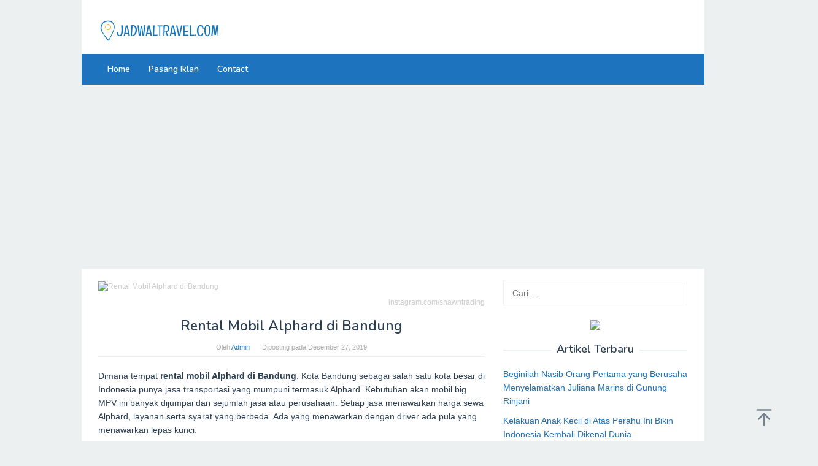

--- FILE ---
content_type: text/html; charset=UTF-8
request_url: https://jadwaltravel.com/rental-mobil-alphard-di-bandung/
body_size: 15313
content:
<!DOCTYPE html>
<html lang="id">
<head itemscope="itemscope" itemtype="https://schema.org/WebSite">
<meta charset="UTF-8">
<meta name="viewport" content="width=device-width, initial-scale=1">
<link rel="profile" href="http://gmpg.org/xfn/11">

<title>Rental Mobil Alphard di Bandung &#8211; JadwalTravel.com</title>
<meta name='robots' content='max-image-preview:large' />
	<style>img:is([sizes="auto" i], [sizes^="auto," i]) { contain-intrinsic-size: 3000px 1500px }</style>
	<link rel='dns-prefetch' href='//fonts.googleapis.com' />
<link rel="alternate" type="application/rss+xml" title="JadwalTravel.com &raquo; Feed" href="https://jadwaltravel.com/feed/" />
<link rel="alternate" type="application/rss+xml" title="JadwalTravel.com &raquo; Umpan Komentar" href="https://jadwaltravel.com/comments/feed/" />
<link rel="alternate" type="application/rss+xml" title="JadwalTravel.com &raquo; Rental Mobil Alphard di Bandung Umpan Komentar" href="https://jadwaltravel.com/rental-mobil-alphard-di-bandung/feed/" />
<script type="text/javascript">
/* <![CDATA[ */
window._wpemojiSettings = {"baseUrl":"https:\/\/s.w.org\/images\/core\/emoji\/15.0.3\/72x72\/","ext":".png","svgUrl":"https:\/\/s.w.org\/images\/core\/emoji\/15.0.3\/svg\/","svgExt":".svg","source":{"concatemoji":"https:\/\/jadwaltravel.com\/wp-includes\/js\/wp-emoji-release.min.js?ver=6.7.4"}};
/*! This file is auto-generated */
!function(i,n){var o,s,e;function c(e){try{var t={supportTests:e,timestamp:(new Date).valueOf()};sessionStorage.setItem(o,JSON.stringify(t))}catch(e){}}function p(e,t,n){e.clearRect(0,0,e.canvas.width,e.canvas.height),e.fillText(t,0,0);var t=new Uint32Array(e.getImageData(0,0,e.canvas.width,e.canvas.height).data),r=(e.clearRect(0,0,e.canvas.width,e.canvas.height),e.fillText(n,0,0),new Uint32Array(e.getImageData(0,0,e.canvas.width,e.canvas.height).data));return t.every(function(e,t){return e===r[t]})}function u(e,t,n){switch(t){case"flag":return n(e,"\ud83c\udff3\ufe0f\u200d\u26a7\ufe0f","\ud83c\udff3\ufe0f\u200b\u26a7\ufe0f")?!1:!n(e,"\ud83c\uddfa\ud83c\uddf3","\ud83c\uddfa\u200b\ud83c\uddf3")&&!n(e,"\ud83c\udff4\udb40\udc67\udb40\udc62\udb40\udc65\udb40\udc6e\udb40\udc67\udb40\udc7f","\ud83c\udff4\u200b\udb40\udc67\u200b\udb40\udc62\u200b\udb40\udc65\u200b\udb40\udc6e\u200b\udb40\udc67\u200b\udb40\udc7f");case"emoji":return!n(e,"\ud83d\udc26\u200d\u2b1b","\ud83d\udc26\u200b\u2b1b")}return!1}function f(e,t,n){var r="undefined"!=typeof WorkerGlobalScope&&self instanceof WorkerGlobalScope?new OffscreenCanvas(300,150):i.createElement("canvas"),a=r.getContext("2d",{willReadFrequently:!0}),o=(a.textBaseline="top",a.font="600 32px Arial",{});return e.forEach(function(e){o[e]=t(a,e,n)}),o}function t(e){var t=i.createElement("script");t.src=e,t.defer=!0,i.head.appendChild(t)}"undefined"!=typeof Promise&&(o="wpEmojiSettingsSupports",s=["flag","emoji"],n.supports={everything:!0,everythingExceptFlag:!0},e=new Promise(function(e){i.addEventListener("DOMContentLoaded",e,{once:!0})}),new Promise(function(t){var n=function(){try{var e=JSON.parse(sessionStorage.getItem(o));if("object"==typeof e&&"number"==typeof e.timestamp&&(new Date).valueOf()<e.timestamp+604800&&"object"==typeof e.supportTests)return e.supportTests}catch(e){}return null}();if(!n){if("undefined"!=typeof Worker&&"undefined"!=typeof OffscreenCanvas&&"undefined"!=typeof URL&&URL.createObjectURL&&"undefined"!=typeof Blob)try{var e="postMessage("+f.toString()+"("+[JSON.stringify(s),u.toString(),p.toString()].join(",")+"));",r=new Blob([e],{type:"text/javascript"}),a=new Worker(URL.createObjectURL(r),{name:"wpTestEmojiSupports"});return void(a.onmessage=function(e){c(n=e.data),a.terminate(),t(n)})}catch(e){}c(n=f(s,u,p))}t(n)}).then(function(e){for(var t in e)n.supports[t]=e[t],n.supports.everything=n.supports.everything&&n.supports[t],"flag"!==t&&(n.supports.everythingExceptFlag=n.supports.everythingExceptFlag&&n.supports[t]);n.supports.everythingExceptFlag=n.supports.everythingExceptFlag&&!n.supports.flag,n.DOMReady=!1,n.readyCallback=function(){n.DOMReady=!0}}).then(function(){return e}).then(function(){var e;n.supports.everything||(n.readyCallback(),(e=n.source||{}).concatemoji?t(e.concatemoji):e.wpemoji&&e.twemoji&&(t(e.twemoji),t(e.wpemoji)))}))}((window,document),window._wpemojiSettings);
/* ]]> */
</script>
<style id='wp-emoji-styles-inline-css' type='text/css'>

	img.wp-smiley, img.emoji {
		display: inline !important;
		border: none !important;
		box-shadow: none !important;
		height: 1em !important;
		width: 1em !important;
		margin: 0 0.07em !important;
		vertical-align: -0.1em !important;
		background: none !important;
		padding: 0 !important;
	}
</style>
<link rel='stylesheet' id='wp-block-library-css' href='https://jadwaltravel.com/wp-includes/css/dist/block-library/style.min.css?ver=6.7.4' type='text/css' media='all' />
<style id='classic-theme-styles-inline-css' type='text/css'>
/*! This file is auto-generated */
.wp-block-button__link{color:#fff;background-color:#32373c;border-radius:9999px;box-shadow:none;text-decoration:none;padding:calc(.667em + 2px) calc(1.333em + 2px);font-size:1.125em}.wp-block-file__button{background:#32373c;color:#fff;text-decoration:none}
</style>
<style id='global-styles-inline-css' type='text/css'>
:root{--wp--preset--aspect-ratio--square: 1;--wp--preset--aspect-ratio--4-3: 4/3;--wp--preset--aspect-ratio--3-4: 3/4;--wp--preset--aspect-ratio--3-2: 3/2;--wp--preset--aspect-ratio--2-3: 2/3;--wp--preset--aspect-ratio--16-9: 16/9;--wp--preset--aspect-ratio--9-16: 9/16;--wp--preset--color--black: #000000;--wp--preset--color--cyan-bluish-gray: #abb8c3;--wp--preset--color--white: #ffffff;--wp--preset--color--pale-pink: #f78da7;--wp--preset--color--vivid-red: #cf2e2e;--wp--preset--color--luminous-vivid-orange: #ff6900;--wp--preset--color--luminous-vivid-amber: #fcb900;--wp--preset--color--light-green-cyan: #7bdcb5;--wp--preset--color--vivid-green-cyan: #00d084;--wp--preset--color--pale-cyan-blue: #8ed1fc;--wp--preset--color--vivid-cyan-blue: #0693e3;--wp--preset--color--vivid-purple: #9b51e0;--wp--preset--gradient--vivid-cyan-blue-to-vivid-purple: linear-gradient(135deg,rgba(6,147,227,1) 0%,rgb(155,81,224) 100%);--wp--preset--gradient--light-green-cyan-to-vivid-green-cyan: linear-gradient(135deg,rgb(122,220,180) 0%,rgb(0,208,130) 100%);--wp--preset--gradient--luminous-vivid-amber-to-luminous-vivid-orange: linear-gradient(135deg,rgba(252,185,0,1) 0%,rgba(255,105,0,1) 100%);--wp--preset--gradient--luminous-vivid-orange-to-vivid-red: linear-gradient(135deg,rgba(255,105,0,1) 0%,rgb(207,46,46) 100%);--wp--preset--gradient--very-light-gray-to-cyan-bluish-gray: linear-gradient(135deg,rgb(238,238,238) 0%,rgb(169,184,195) 100%);--wp--preset--gradient--cool-to-warm-spectrum: linear-gradient(135deg,rgb(74,234,220) 0%,rgb(151,120,209) 20%,rgb(207,42,186) 40%,rgb(238,44,130) 60%,rgb(251,105,98) 80%,rgb(254,248,76) 100%);--wp--preset--gradient--blush-light-purple: linear-gradient(135deg,rgb(255,206,236) 0%,rgb(152,150,240) 100%);--wp--preset--gradient--blush-bordeaux: linear-gradient(135deg,rgb(254,205,165) 0%,rgb(254,45,45) 50%,rgb(107,0,62) 100%);--wp--preset--gradient--luminous-dusk: linear-gradient(135deg,rgb(255,203,112) 0%,rgb(199,81,192) 50%,rgb(65,88,208) 100%);--wp--preset--gradient--pale-ocean: linear-gradient(135deg,rgb(255,245,203) 0%,rgb(182,227,212) 50%,rgb(51,167,181) 100%);--wp--preset--gradient--electric-grass: linear-gradient(135deg,rgb(202,248,128) 0%,rgb(113,206,126) 100%);--wp--preset--gradient--midnight: linear-gradient(135deg,rgb(2,3,129) 0%,rgb(40,116,252) 100%);--wp--preset--font-size--small: 13px;--wp--preset--font-size--medium: 20px;--wp--preset--font-size--large: 36px;--wp--preset--font-size--x-large: 42px;--wp--preset--spacing--20: 0.44rem;--wp--preset--spacing--30: 0.67rem;--wp--preset--spacing--40: 1rem;--wp--preset--spacing--50: 1.5rem;--wp--preset--spacing--60: 2.25rem;--wp--preset--spacing--70: 3.38rem;--wp--preset--spacing--80: 5.06rem;--wp--preset--shadow--natural: 6px 6px 9px rgba(0, 0, 0, 0.2);--wp--preset--shadow--deep: 12px 12px 50px rgba(0, 0, 0, 0.4);--wp--preset--shadow--sharp: 6px 6px 0px rgba(0, 0, 0, 0.2);--wp--preset--shadow--outlined: 6px 6px 0px -3px rgba(255, 255, 255, 1), 6px 6px rgba(0, 0, 0, 1);--wp--preset--shadow--crisp: 6px 6px 0px rgba(0, 0, 0, 1);}:where(.is-layout-flex){gap: 0.5em;}:where(.is-layout-grid){gap: 0.5em;}body .is-layout-flex{display: flex;}.is-layout-flex{flex-wrap: wrap;align-items: center;}.is-layout-flex > :is(*, div){margin: 0;}body .is-layout-grid{display: grid;}.is-layout-grid > :is(*, div){margin: 0;}:where(.wp-block-columns.is-layout-flex){gap: 2em;}:where(.wp-block-columns.is-layout-grid){gap: 2em;}:where(.wp-block-post-template.is-layout-flex){gap: 1.25em;}:where(.wp-block-post-template.is-layout-grid){gap: 1.25em;}.has-black-color{color: var(--wp--preset--color--black) !important;}.has-cyan-bluish-gray-color{color: var(--wp--preset--color--cyan-bluish-gray) !important;}.has-white-color{color: var(--wp--preset--color--white) !important;}.has-pale-pink-color{color: var(--wp--preset--color--pale-pink) !important;}.has-vivid-red-color{color: var(--wp--preset--color--vivid-red) !important;}.has-luminous-vivid-orange-color{color: var(--wp--preset--color--luminous-vivid-orange) !important;}.has-luminous-vivid-amber-color{color: var(--wp--preset--color--luminous-vivid-amber) !important;}.has-light-green-cyan-color{color: var(--wp--preset--color--light-green-cyan) !important;}.has-vivid-green-cyan-color{color: var(--wp--preset--color--vivid-green-cyan) !important;}.has-pale-cyan-blue-color{color: var(--wp--preset--color--pale-cyan-blue) !important;}.has-vivid-cyan-blue-color{color: var(--wp--preset--color--vivid-cyan-blue) !important;}.has-vivid-purple-color{color: var(--wp--preset--color--vivid-purple) !important;}.has-black-background-color{background-color: var(--wp--preset--color--black) !important;}.has-cyan-bluish-gray-background-color{background-color: var(--wp--preset--color--cyan-bluish-gray) !important;}.has-white-background-color{background-color: var(--wp--preset--color--white) !important;}.has-pale-pink-background-color{background-color: var(--wp--preset--color--pale-pink) !important;}.has-vivid-red-background-color{background-color: var(--wp--preset--color--vivid-red) !important;}.has-luminous-vivid-orange-background-color{background-color: var(--wp--preset--color--luminous-vivid-orange) !important;}.has-luminous-vivid-amber-background-color{background-color: var(--wp--preset--color--luminous-vivid-amber) !important;}.has-light-green-cyan-background-color{background-color: var(--wp--preset--color--light-green-cyan) !important;}.has-vivid-green-cyan-background-color{background-color: var(--wp--preset--color--vivid-green-cyan) !important;}.has-pale-cyan-blue-background-color{background-color: var(--wp--preset--color--pale-cyan-blue) !important;}.has-vivid-cyan-blue-background-color{background-color: var(--wp--preset--color--vivid-cyan-blue) !important;}.has-vivid-purple-background-color{background-color: var(--wp--preset--color--vivid-purple) !important;}.has-black-border-color{border-color: var(--wp--preset--color--black) !important;}.has-cyan-bluish-gray-border-color{border-color: var(--wp--preset--color--cyan-bluish-gray) !important;}.has-white-border-color{border-color: var(--wp--preset--color--white) !important;}.has-pale-pink-border-color{border-color: var(--wp--preset--color--pale-pink) !important;}.has-vivid-red-border-color{border-color: var(--wp--preset--color--vivid-red) !important;}.has-luminous-vivid-orange-border-color{border-color: var(--wp--preset--color--luminous-vivid-orange) !important;}.has-luminous-vivid-amber-border-color{border-color: var(--wp--preset--color--luminous-vivid-amber) !important;}.has-light-green-cyan-border-color{border-color: var(--wp--preset--color--light-green-cyan) !important;}.has-vivid-green-cyan-border-color{border-color: var(--wp--preset--color--vivid-green-cyan) !important;}.has-pale-cyan-blue-border-color{border-color: var(--wp--preset--color--pale-cyan-blue) !important;}.has-vivid-cyan-blue-border-color{border-color: var(--wp--preset--color--vivid-cyan-blue) !important;}.has-vivid-purple-border-color{border-color: var(--wp--preset--color--vivid-purple) !important;}.has-vivid-cyan-blue-to-vivid-purple-gradient-background{background: var(--wp--preset--gradient--vivid-cyan-blue-to-vivid-purple) !important;}.has-light-green-cyan-to-vivid-green-cyan-gradient-background{background: var(--wp--preset--gradient--light-green-cyan-to-vivid-green-cyan) !important;}.has-luminous-vivid-amber-to-luminous-vivid-orange-gradient-background{background: var(--wp--preset--gradient--luminous-vivid-amber-to-luminous-vivid-orange) !important;}.has-luminous-vivid-orange-to-vivid-red-gradient-background{background: var(--wp--preset--gradient--luminous-vivid-orange-to-vivid-red) !important;}.has-very-light-gray-to-cyan-bluish-gray-gradient-background{background: var(--wp--preset--gradient--very-light-gray-to-cyan-bluish-gray) !important;}.has-cool-to-warm-spectrum-gradient-background{background: var(--wp--preset--gradient--cool-to-warm-spectrum) !important;}.has-blush-light-purple-gradient-background{background: var(--wp--preset--gradient--blush-light-purple) !important;}.has-blush-bordeaux-gradient-background{background: var(--wp--preset--gradient--blush-bordeaux) !important;}.has-luminous-dusk-gradient-background{background: var(--wp--preset--gradient--luminous-dusk) !important;}.has-pale-ocean-gradient-background{background: var(--wp--preset--gradient--pale-ocean) !important;}.has-electric-grass-gradient-background{background: var(--wp--preset--gradient--electric-grass) !important;}.has-midnight-gradient-background{background: var(--wp--preset--gradient--midnight) !important;}.has-small-font-size{font-size: var(--wp--preset--font-size--small) !important;}.has-medium-font-size{font-size: var(--wp--preset--font-size--medium) !important;}.has-large-font-size{font-size: var(--wp--preset--font-size--large) !important;}.has-x-large-font-size{font-size: var(--wp--preset--font-size--x-large) !important;}
:where(.wp-block-post-template.is-layout-flex){gap: 1.25em;}:where(.wp-block-post-template.is-layout-grid){gap: 1.25em;}
:where(.wp-block-columns.is-layout-flex){gap: 2em;}:where(.wp-block-columns.is-layout-grid){gap: 2em;}
:root :where(.wp-block-pullquote){font-size: 1.5em;line-height: 1.6;}
</style>
<link rel='stylesheet' id='dashicons-css' href='https://jadwaltravel.com/wp-includes/css/dashicons.min.css?ver=6.7.4' type='text/css' media='all' />
<link rel='stylesheet' id='admin-bar-css' href='https://jadwaltravel.com/wp-includes/css/admin-bar.min.css?ver=6.7.4' type='text/css' media='all' />
<style id='admin-bar-inline-css' type='text/css'>

    /* Hide CanvasJS credits for P404 charts specifically */
    #p404RedirectChart .canvasjs-chart-credit {
        display: none !important;
    }
    
    #p404RedirectChart canvas {
        border-radius: 6px;
    }

    .p404-redirect-adminbar-weekly-title {
        font-weight: bold;
        font-size: 14px;
        color: #fff;
        margin-bottom: 6px;
    }

    #wpadminbar #wp-admin-bar-p404_free_top_button .ab-icon:before {
        content: "\f103";
        color: #dc3545;
        top: 3px;
    }
    
    #wp-admin-bar-p404_free_top_button .ab-item {
        min-width: 80px !important;
        padding: 0px !important;
    }
    
    /* Ensure proper positioning and z-index for P404 dropdown */
    .p404-redirect-adminbar-dropdown-wrap { 
        min-width: 0; 
        padding: 0;
        position: static !important;
    }
    
    #wpadminbar #wp-admin-bar-p404_free_top_button_dropdown {
        position: static !important;
    }
    
    #wpadminbar #wp-admin-bar-p404_free_top_button_dropdown .ab-item {
        padding: 0 !important;
        margin: 0 !important;
    }
    
    .p404-redirect-dropdown-container {
        min-width: 340px;
        padding: 18px 18px 12px 18px;
        background: #23282d !important;
        color: #fff;
        border-radius: 12px;
        box-shadow: 0 8px 32px rgba(0,0,0,0.25);
        margin-top: 10px;
        position: relative !important;
        z-index: 999999 !important;
        display: block !important;
        border: 1px solid #444;
    }
    
    /* Ensure P404 dropdown appears on hover */
    #wpadminbar #wp-admin-bar-p404_free_top_button .p404-redirect-dropdown-container { 
        display: none !important;
    }
    
    #wpadminbar #wp-admin-bar-p404_free_top_button:hover .p404-redirect-dropdown-container { 
        display: block !important;
    }
    
    #wpadminbar #wp-admin-bar-p404_free_top_button:hover #wp-admin-bar-p404_free_top_button_dropdown .p404-redirect-dropdown-container {
        display: block !important;
    }
    
    .p404-redirect-card {
        background: #2c3338;
        border-radius: 8px;
        padding: 18px 18px 12px 18px;
        box-shadow: 0 2px 8px rgba(0,0,0,0.07);
        display: flex;
        flex-direction: column;
        align-items: flex-start;
        border: 1px solid #444;
    }
    
    .p404-redirect-btn {
        display: inline-block;
        background: #dc3545;
        color: #fff !important;
        font-weight: bold;
        padding: 5px 22px;
        border-radius: 8px;
        text-decoration: none;
        font-size: 17px;
        transition: background 0.2s, box-shadow 0.2s;
        margin-top: 8px;
        box-shadow: 0 2px 8px rgba(220,53,69,0.15);
        text-align: center;
        line-height: 1.6;
    }
    
    .p404-redirect-btn:hover {
        background: #c82333;
        color: #fff !important;
        box-shadow: 0 4px 16px rgba(220,53,69,0.25);
    }
    
    /* Prevent conflicts with other admin bar dropdowns */
    #wpadminbar .ab-top-menu > li:hover > .ab-item,
    #wpadminbar .ab-top-menu > li.hover > .ab-item {
        z-index: auto;
    }
    
    #wpadminbar #wp-admin-bar-p404_free_top_button:hover > .ab-item {
        z-index: 999998 !important;
    }
    
</style>
<link rel='stylesheet' id='superfast-fonts-css' href='https://fonts.googleapis.com/css?family=Nunito%3Aregular%2C700%2C600%2C300%26subset%3Dlatin%2C&#038;ver=2.1.1' type='text/css' media='all' />
<link rel='stylesheet' id='superfast-style-css' href='https://jadwaltravel.com/wp-content/themes/superfast/style.css?ver=6.7.4' type='text/css' media='all' />
<style id='superfast-style-inline-css' type='text/css'>
body{color:#2c3e50;font-family:"Helvetica Neue",sans-serif;font-weight:400;font-size:14px;}kbd,a.button:hover,button:hover,.button:hover,button.button:hover,input[type="button"]:hover,input[type="reset"]:hover,input[type="submit"]:hover,a.button:focus,button:focus,.button:focus,button.button:focus,input[type="button"]:focus,input[type="reset"]:focus,input[type="submit"]:focus,a.button:active,button:active,.button:active,button.button:active,input[type="button"]:active,input[type="reset"]:active,input[type="submit"]:active,.tagcloud a:hover,.tagcloud a:focus,.tagcloud a:active{background-color:#1e73be;}a,a:hover,a:focus,a:active{color:#1e73be;}ul.page-numbers li span.page-numbers,ul.page-numbers li a:hover,.page-links a .page-link-number:hover,a.button,button,.button,button.button,input[type="button"],input[type="reset"],input[type="submit"],.tagcloud a,.sticky .gmr-box-content,.gmr-theme div.sharedaddy h3.sd-title:before,.gmr-theme div.idblog-related-post h3.related-title:before,.idblog-social-share h3:before,.bypostauthor > .comment-body{border-color:#1e73be;}.site-header{background-image:url();background-size:auto;background-repeat:repeat;background-position:center top;background-attachment:scroll;background-color:#ffffff;}.site-title a{color:#1e73be;}.site-description{color:#999999;}.gmr-logo{margin-top:13px;}.gmr-menuwrap{background-color:#1e73be;}#gmr-responsive-menu,.gmr-mainmenu #primary-menu > li > a,.gmr-mainmenu #primary-menu > li > button{color:#ffffff;}.gmr-mainmenu #primary-menu > li.menu-border > a span,.gmr-mainmenu #primary-menu > li.page_item_has_children > a:after,.gmr-mainmenu #primary-menu > li.menu-item-has-children > a:after,.gmr-mainmenu #primary-menu .sub-menu > li.page_item_has_children > a:after,.gmr-mainmenu #primary-menu .sub-menu > li.menu-item-has-children > a:after,.gmr-mainmenu #primary-menu .children > li.page_item_has_children > a:after,.gmr-mainmenu #primary-menu .children > li.menu-item-has-children > a:after{border-color:#ffffff;}#gmr-responsive-menu:hover,.gmr-mainmenu #primary-menu > li:hover > a,.gmr-mainmenu #primary-menu > li.current-menu-item > a,.gmr-mainmenu #primary-menu > li.current-menu-ancestor > a,.gmr-mainmenu #primary-menu > li.current_page_item > a,.gmr-mainmenu #primary-menu > li.current_page_ancestor > a,.gmr-mainmenu #primary-menu > li > button:hover{color:#dddddd;}.gmr-mainmenu #primary-menu > li.menu-border:hover > a span,.gmr-mainmenu #primary-menu > li.menu-border.current-menu-item > a span,.gmr-mainmenu #primary-menu > li.menu-border.current-menu-ancestor > a span,.gmr-mainmenu #primary-menu > li.menu-border.current_page_item > a span,.gmr-mainmenu #primary-menu > li.menu-border.current_page_ancestor > a span,.gmr-mainmenu #primary-menu > li.page_item_has_children:hover > a:after,.gmr-mainmenu #primary-menu > li.menu-item-has-children:hover > a:after{border-color:#dddddd;}.gmr-mainmenu #primary-menu > li:hover > a,.gmr-mainmenu #primary-menu > li.current-menu-item > a,.gmr-mainmenu #primary-menu > li.current-menu-ancestor > a,.gmr-mainmenu #primary-menu > li.current_page_item > a,.gmr-mainmenu #primary-menu > li.current_page_ancestor > a{background-color:#0166bf;}.gmr-secondmenuwrap{background-color:#f6f4f1;}#gmr-secondaryresponsive-menu,.gmr-secondmenu #primary-menu > li > a,.gmr-social-icon ul > li > a{color:#333333;}.gmr-secondmenu #primary-menu > li.menu-border > a span,.gmr-secondmenu #primary-menu > li.page_item_has_children > a:after,.gmr-secondmenu #primary-menu > li.menu-item-has-children > a:after,.gmr-secondmenu #primary-menu .sub-menu > li.page_item_has_children > a:after,.gmr-secondmenu #primary-menu .sub-menu > li.menu-item-has-children > a:after,.gmr-secondmenu #primary-menu .children > li.page_item_has_children > a:after,.gmr-secondmenu #primary-menu .children > li.menu-item-has-children > a:after{border-color:#333333;}#gmr-secondaryresponsive-menu:hover,.gmr-secondmenu #primary-menu > li:hover > a,.gmr-secondmenu #primary-menu .current-menu-item > a,.gmr-secondmenu #primary-menu .current-menu-ancestor > a,.gmr-secondmenu #primary-menu .current_page_item > a,.gmr-secondmenu #primary-menu .current_page_ancestor > a,.gmr-social-icon ul > li > a:hover{color:#e74c3c;}.gmr-secondmenu #primary-menu > li.menu-border:hover > a span,.gmr-secondmenu #primary-menu > li.menu-border.current-menu-item > a span,.gmr-secondmenu #primary-menu > li.menu-border.current-menu-ancestor > a span,.gmr-secondmenu #primary-menu > li.menu-border.current_page_item > a span,.gmr-secondmenu #primary-menu > li.menu-border.current_page_ancestor > a span,.gmr-secondmenu #primary-menu > li.page_item_has_children:hover > a:after,.gmr-secondmenu #primary-menu > li.menu-item-has-children:hover > a:after{border-color:#e74c3c;}.gmr-content,.top-header{background-color:#fff;}h1,h2,h3,h4,h5,h6,.h1,.h2,.h3,.h4,.h5,.h6,.site-title,#gmr-responsive-menu,#primary-menu > li > a{font-family:"Nunito","Helvetica", Arial;}h1{font-size:23px;}h2{font-size:22px;}h3{font-size:16px;}h4{font-size:14px;}h5{font-size:14px;}h6{font-size:14px;}.widget-footer{background-color:#3d566e;color:#ecf0f1;}.widget-footer a{color:#f39c12;}.widget-footer a:hover{color:#f1c40f;}.site-footer{background-color:#2c3e50;color:#f1c40f;}.site-footer a{color:#ecf0f1;}.site-footer a:hover{color:#bdc3c7;}
</style>
<link rel="https://api.w.org/" href="https://jadwaltravel.com/wp-json/" /><link rel="alternate" title="JSON" type="application/json" href="https://jadwaltravel.com/wp-json/wp/v2/posts/5108" /><link rel="EditURI" type="application/rsd+xml" title="RSD" href="https://jadwaltravel.com/xmlrpc.php?rsd" />
<meta name="generator" content="WordPress 6.7.4" />
<link rel="canonical" href="https://jadwaltravel.com/rental-mobil-alphard-di-bandung/" />
<link rel='shortlink' href='https://jadwaltravel.com/?p=5108' />
<link rel="alternate" title="oEmbed (JSON)" type="application/json+oembed" href="https://jadwaltravel.com/wp-json/oembed/1.0/embed?url=https%3A%2F%2Fjadwaltravel.com%2Frental-mobil-alphard-di-bandung%2F" />
<link rel="alternate" title="oEmbed (XML)" type="text/xml+oembed" href="https://jadwaltravel.com/wp-json/oembed/1.0/embed?url=https%3A%2F%2Fjadwaltravel.com%2Frental-mobil-alphard-di-bandung%2F&#038;format=xml" />
<meta name="generator" content="Elementor 3.34.1; features: additional_custom_breakpoints; settings: css_print_method-external, google_font-enabled, font_display-swap">
<style type="text/css">.recentcomments a{display:inline !important;padding:0 !important;margin:0 !important;}</style>			<style>
				.e-con.e-parent:nth-of-type(n+4):not(.e-lazyloaded):not(.e-no-lazyload),
				.e-con.e-parent:nth-of-type(n+4):not(.e-lazyloaded):not(.e-no-lazyload) * {
					background-image: none !important;
				}
				@media screen and (max-height: 1024px) {
					.e-con.e-parent:nth-of-type(n+3):not(.e-lazyloaded):not(.e-no-lazyload),
					.e-con.e-parent:nth-of-type(n+3):not(.e-lazyloaded):not(.e-no-lazyload) * {
						background-image: none !important;
					}
				}
				@media screen and (max-height: 640px) {
					.e-con.e-parent:nth-of-type(n+2):not(.e-lazyloaded):not(.e-no-lazyload),
					.e-con.e-parent:nth-of-type(n+2):not(.e-lazyloaded):not(.e-no-lazyload) * {
						background-image: none !important;
					}
				}
			</style>
			<link rel="icon" href="https://jadwaltravel.com/wp-content/uploads/2021/11/cropped-favicon-60x60.png" sizes="32x32" />
<link rel="icon" href="https://jadwaltravel.com/wp-content/uploads/2021/11/cropped-favicon.png" sizes="192x192" />
<link rel="apple-touch-icon" href="https://jadwaltravel.com/wp-content/uploads/2021/11/cropped-favicon.png" />
<meta name="msapplication-TileImage" content="https://jadwaltravel.com/wp-content/uploads/2021/11/cropped-favicon.png" />
		<style type="text/css" id="wp-custom-css">
			th {
    background-color: #4CAF50;
    color: white;
}
tr:nth-child(even) {background-color: #f2f2f2;}
table {
    border: 0px solid black;
}
td {
  height: 50px;
  vertical-align: center;
}
tr:hover {background-color: #blue;}th {
    background-color: #4CAF50;
    color: white;
}
tr:nth-child(even) {background-color: #f2f2f2;}
table {
    border: 0px solid black;
}
td {
  height: 50px;
  vertical-align: center;
}
tr:hover {background-color: #blue;}		</style>
			<script async src="https://pagead2.googlesyndication.com/pagead/js/adsbygoogle.js?client=ca-pub-6955030410209915"
     crossorigin="anonymous"></script>
</head>

<body class="post-template-default single single-post postid-5108 single-format-standard gmr-theme idtheme kentooz gmr-sticky gmr-box-layout group-blog elementor-default elementor-kit-9548" itemscope="itemscope" itemtype="https://schema.org/WebPage">
<div class="site inner-wrap" id="site-container">

	<a class="skip-link screen-reader-text" href="#main">Loncat ke konten</a>

	
		
		<header id="masthead" class="site-header" role="banner" itemscope="itemscope" itemtype="https://schema.org/WPHeader">
			
						<div class="container">
					<div class="clearfix gmr-headwrapper">
						<div class="gmr-logomobile"><div class="gmr-logo"><a href="https://jadwaltravel.com/" class="custom-logo-link" itemprop="url" title="JadwalTravel.com"><img src="https://jadwaltravel.com/wp-content/uploads/2021/11/LOGO-2.png" alt="JadwalTravel.com" title="JadwalTravel.com" itemprop="image" /></a></div></div>					</div>
				</div>
					</header><!-- #masthead -->
		<div class="top-header pos-stickymenu">
							<div class="gmr-menuwrap clearfix">
								<div class="container">
															<div class="close-topnavmenu-wrap"><a id="close-topnavmenu-button" rel="nofollow" href="#"><svg xmlns="http://www.w3.org/2000/svg" xmlns:xlink="http://www.w3.org/1999/xlink" aria-hidden="true" role="img" width="1em" height="1em" preserveAspectRatio="xMidYMid meet" viewBox="0 0 32 32"><path d="M16 2C8.2 2 2 8.2 2 16s6.2 14 14 14s14-6.2 14-14S23.8 2 16 2zm0 26C9.4 28 4 22.6 4 16S9.4 4 16 4s12 5.4 12 12s-5.4 12-12 12z" fill="currentColor"/><path d="M21.4 23L16 17.6L10.6 23L9 21.4l5.4-5.4L9 10.6L10.6 9l5.4 5.4L21.4 9l1.6 1.6l-5.4 5.4l5.4 5.4z" fill="currentColor"/></svg></a></div>
						<a id="gmr-responsive-menu" href="#menus" rel="nofollow">
							<svg xmlns="http://www.w3.org/2000/svg" xmlns:xlink="http://www.w3.org/1999/xlink" aria-hidden="true" role="img" width="1em" height="1em" preserveAspectRatio="xMidYMid meet" viewBox="0 0 24 24"><path d="M3 18h18v-2H3v2zm0-5h18v-2H3v2zm0-7v2h18V6H3z" fill="currentColor"/></svg>MENU						</a>
						<nav id="site-navigation" class="gmr-mainmenu" role="navigation" itemscope="itemscope" itemtype="https://schema.org/SiteNavigationElement">
							<ul id="primary-menu" class="menu"><li id="menu-item-145" class="menu-item menu-item-type-custom menu-item-object-custom menu-item-home menu-item-145"><a href="https://jadwaltravel.com/" itemprop="url"><span itemprop="name">Home</span></a></li>
<li id="menu-item-4711" class="menu-item menu-item-type-post_type menu-item-object-page menu-item-4711"><a href="https://jadwaltravel.com/pasang-iklan/" itemprop="url"><span itemprop="name">Pasang Iklan</span></a></li>
<li id="menu-item-6825" class="menu-item menu-item-type-post_type menu-item-object-page menu-item-6825"><a href="https://jadwaltravel.com/contact/" itemprop="url"><span itemprop="name">Contact</span></a></li>
</ul>						</nav><!-- #site-navigation -->
									</div>
			</div>
		</div><!-- .top-header -->
		
			<div id="content" class="gmr-content">
			
						<div class="container">
				<div class="row">
						
<div id="primary" class="content-area col-md-8">
	<main id="main" class="site-main" role="main">

	
<article id="post-5108" class="post-5108 post type-post status-publish format-standard has-post-thumbnail hentry category-travel" itemscope="itemscope" itemtype="https://schema.org/CreativeWork">

	<div class="gmr-box-content gmr-single">
				<figure class="wp-caption alignnone">
				<img fetchpriority="high" width="600" height="375" src="https://jadwaltravel.com/wp-content/uploads/2019/12/Rental-Mobil-Alphard-di-Bandung.jpg" class="attachment-full size-full wp-post-image" alt="Rental Mobil Alphard di Bandung" decoding="async" title="Rental Mobil Alphard di Bandung" />									<figcaption class="wp-caption-text">instagram.com/shawntrading</figcaption>
							</figure>
			
		<header class="entry-header">
			<h1 class="entry-title" itemprop="headline">Rental Mobil Alphard di Bandung</h1>			<span class="byline"> Oleh <span class="entry-author vcard" itemprop="author" itemscope="itemscope" itemtype="https://schema.org/person"><a class="url fn n" href="https://jadwaltravel.com/author/agungnesia/" title="Permalink ke: Admin" itemprop="url"><span itemprop="name">Admin</span></a></span></span><span class="posted-on">Diposting pada <time class="entry-date published updated" itemprop="dateModified" datetime="2019-12-27T06:37:54+07:00">Desember 27, 2019</time></span>		</header><!-- .entry-header -->

		<div class="entry-content entry-content-single" itemprop="text">
			<p>Dimana tempat <strong>rental mobil Alphard di Bandung</strong>. Kota Bandung sebagai salah satu kota besar di Indonesia punya jasa transportasi yang mumpuni termasuk Alphard. Kebutuhan akan mobil big MPV ini banyak dijumpai dari sejumlah jasa atau perusahaan. Setiap jasa menawarkan harga sewa Alphard, layanan serta syarat yang berbeda. Ada yang menawarkan dengan driver ada pula yang menawarkan lepas kunci.</p>
<figure id="attachment_5109" aria-describedby="caption-attachment-5109" style="width: 600px" class="wp-caption aligncenter"><a href="https://jadwaltravel.com/wp-content/uploads/2019/12/Rental-Mobil-Alphard-di-Bandung.jpg"><img decoding="async" class="size-full wp-image-5109" src="https://jadwaltravel.com/wp-content/uploads/2019/12/Rental-Mobil-Alphard-di-Bandung.jpg" alt="Rental Mobil Alphard di Bandung" width="600" height="375" /></a><figcaption id="caption-attachment-5109" class="wp-caption-text">instagram.com/shawntrading</figcaption></figure>
<p>Bandung sebagai ibu kota Provinsi Jawa Barat menjadi kota tersibuk di Jawa Barat. Kota ini selain menjadi pusat administrasi Jawa Barat juga berdekatan dengan Ibu kota Indonesia. Dengan perjalanan hanya 2 jam sudah sampai di kota ini. Terlebih adanya tol yang menghubungkan kedua kota ini menjadikan akses antara kedua kota ini lebih mudah. Bukan hanya bus dan kereta api. Ada banyak jasa transportasi lain seperti shuttle dan <a href="https://jadwaltravel.com/sewa-alphard-jakarta-bandung/">sewa Alphard Jakarta Bandung</a> yang siap mengantar konsumen.</p>
<p>Jika ingin pesan rental Alphard di Bandung. Berikut ini sejumlah daftar tempat sewa Alphard Bandung yang bisa dicoba untuk dihubungi.</p>
<h2>1. Rental Mobil Alphard di Bandung Azka</h2>
<p>Jasa yang satu ini menyediakan jasa rental mobil Alphard di Bandung. Azka bergerak di bidang jasa penyewaan (rental) kendaraan dan kepariwisataan. Berdiri sejak Tahun 2003, dengan nama Azka Rent Car, kini kami hadir dengan konsep baru yang mengedepankan pelayanan prima dan pengalaman berkesan yang tak terlupakan.</p>
<p>Azka merupakan anggota dari Asosiasi Pengusaha Rental Mobil Bandung (ASPAR) dan Anggota dari Asosiasi Perusahaan Penyelenggara Pameran dan Konvensi Indonesia (ASPERAPI). Jasa ini melayani keperluan kegiatan pribadi maupun pariwisata. Cakupan area pelayanan kami tidak hanya meliputi wilayah Bandung, namun juga kota-kota lain di Jawa, Bali, dan Sumatera. Para pelangganya beragam, yakni mulai dari individu-individu, instansi pemerintahan, pihak-pihak swasta, hotel, travel hingga para profesional, baik dari dalam maupun luar negeri.</p>
<div style="clear:both; margin-top:0em; margin-bottom:1em;"><a href="https://jadwaltravel.com/hotel-dekat-adisucipto-jogja/" target="_self" rel="dofollow" class="ub65876aaae89df9c2e292b1a93fc31c8"><!-- INLINE RELATED POSTS 1/3 //--><style> .ub65876aaae89df9c2e292b1a93fc31c8 { padding:0px; margin: 0; padding-top:1em!important; padding-bottom:1em!important; width:100%; display: block; font-weight:bold; background-color:#eaeaea; border:0!important; border-left:4px solid #34495E!important; text-decoration:none; } .ub65876aaae89df9c2e292b1a93fc31c8:active, .ub65876aaae89df9c2e292b1a93fc31c8:hover { opacity: 1; transition: opacity 250ms; webkit-transition: opacity 250ms; text-decoration:none; } .ub65876aaae89df9c2e292b1a93fc31c8 { transition: background-color 250ms; webkit-transition: background-color 250ms; opacity: 0.9; transition: opacity 250ms; webkit-transition: opacity 250ms; } .ub65876aaae89df9c2e292b1a93fc31c8 .ctaText { font-weight:bold; color:inherit; text-decoration:none; font-size: 16px; } .ub65876aaae89df9c2e292b1a93fc31c8 .postTitle { color:#000000; text-decoration: underline!important; font-size: 16px; } .ub65876aaae89df9c2e292b1a93fc31c8:hover .postTitle { text-decoration: underline!important; } </style><div style="padding-left:1em; padding-right:1em;"><span class="ctaText">Baca juga:</span>&nbsp; <span class="postTitle">Hotel Dekat Adisucipto Jogja, Dekat dengan Kota Nih</span></div></a></div><p>Untuk <a href="https://jadwaltravel.com/harga-rental-alphard/">harga rental Alphard</a> yang ditawarkan yakni Rp. 2,5 juta untuk 10 jam dengan area penyewaan di Bandung. Harga ini sudah mencakup mobil, driver, dan bahan bakar. Sebenarnya masih ada kendaraan lain yang disewakan seperti dikutip dari situs resminya azka.co.id yaitu Lexus SUV, Range Rover SVO, Mercy S350, Mercy S400, Mercy New Eyes, Hiace, Big Bus, Elf, dan Avanza. Pemesanan silahkan hubungi 081 221 698 222/ 0818 0444 9999 atau datang ke alamatnya Jl. Cisaranten Kulon III No.16 Bandung 40293.</p>
<h2>2. Karizma Rental Mobil Bandung</h2>
<p>Karizma menyediakan <a href="https://jadwaltravel.com/rental-alphard-bandung/">rental Alphard Bandung</a> dengan harga yang murah. Hanya dengan 1,6 juta anda sudah bisa sewa Alphard plus supir. Harga ini belum termasuk bahan bakar, tol, makan supir. Jika anda menghendaki paket all in tersedia Alphard atau Vellfire dengan harga Rp. 3,5 juta. Layanan mobil Alphard bisa digunakan untuk keperluan bisnis, penjemputan tamu, mobil pengantin, antar jemput Bandung ke Sukarno Hatta Jakarta. Alamat : KP Pangkalan 64 Sariwangi – Bandung. HP / WA : 081394500234 – 087823811179.</p>
<p>Jasa sewa mobil ini juga melayani seperti city tour, wisata, antar jemput, dan acara keluarga. Selain itu tersedia juga paket wisata ke sejumlah tempat wisata di Bandung dengan harga mulai Rp. 500 ribu saja.</p>
<div style="clear:both; margin-top:0em; margin-bottom:1em;"><a href="https://jadwaltravel.com/liburan-ke-solo-safari-zoo-ternyata-seperti-ini-dalamnya/" target="_self" rel="dofollow" class="uc5f4660fe5129d301a3a09153cd50969"><!-- INLINE RELATED POSTS 2/3 //--><style> .uc5f4660fe5129d301a3a09153cd50969 { padding:0px; margin: 0; padding-top:1em!important; padding-bottom:1em!important; width:100%; display: block; font-weight:bold; background-color:#eaeaea; border:0!important; border-left:4px solid #34495E!important; text-decoration:none; } .uc5f4660fe5129d301a3a09153cd50969:active, .uc5f4660fe5129d301a3a09153cd50969:hover { opacity: 1; transition: opacity 250ms; webkit-transition: opacity 250ms; text-decoration:none; } .uc5f4660fe5129d301a3a09153cd50969 { transition: background-color 250ms; webkit-transition: background-color 250ms; opacity: 0.9; transition: opacity 250ms; webkit-transition: opacity 250ms; } .uc5f4660fe5129d301a3a09153cd50969 .ctaText { font-weight:bold; color:inherit; text-decoration:none; font-size: 16px; } .uc5f4660fe5129d301a3a09153cd50969 .postTitle { color:#000000; text-decoration: underline!important; font-size: 16px; } .uc5f4660fe5129d301a3a09153cd50969:hover .postTitle { text-decoration: underline!important; } </style><div style="padding-left:1em; padding-right:1em;"><span class="ctaText">Baca juga:</span>&nbsp; <span class="postTitle">Liburan ke Solo Safari Zoo, Ternyata Seperti Ini Dalamnya</span></div></a></div><h2>3. Karental</h2>
<p>Solusi rental mobil Alphard di Bandung bisa didapat di Karental. Jasa yang satu ini terbilang profesional dengan layanan sewa yang mumpuni. Karental menyediakan jasa rental Alphard dengan harga Rp. 2,55 juta untuk area Bandung. Harga ini sudah termasuk bahan bakar dan driver dengan penyewaan selama 12 jam. Jika ada biaya tambahan seperti pakir, tiket masuk, dan toll naka ditanggung oleh customer. Mobil yang disewakan cukup untuk kapasitas 7 &#8211; 8 orang sehingga cocok untuk membawa semua anggota keluarga mengunjungi tempat &#8211; tempat menarik di Bandung.</p>
<p>Alamat Karental berada di Jalan Jendral Sudirman No 346 Bandung. Pemesanan dapat dilakukan melalui WA di 0812-1417-5199 atau kunjungi situs resminya karental.id.</p>
<h2>4. Rental Mobil Alphard di Bandung Bastian</h2>
<p>Penyewaan kendaraan roda empat ini juga punya rental Alphard di Bandung. Toyota Alphard dapat disewa dengan harga Rp. 2.5 juta untuk 10 jam dan Rp. 2,6 juta untuk 16 jam. Mobil tersebut bisa disewa untuk harian atau mingguan. Selain mobil MPV premium ini. Bastian melalui situs resminya bastianrental.com masih punya kendaraan premium lain seperti Nissan X Trail, Innova Reborn, Mercedes Benz E250, Honda CRV, New Pajero, dan New Fortuner.</p>
<p>Selain itu jasa yang di Bandung yang sudah ada sejak tahun 2013 ini khusus bergerak di bidang penyewaan mobil per jam, harian, mingguan, bulanan dan tahunan sesuai dengan keinginan klien. Pangsa pasar kami perorangan dan perusahaan. Mode penyewaan bisa lepas kunci atau dengan supir. Membernya sudah berjumlah ribuan yang tersebar di sekitar Bandung Raya. Jenis mobil yang kami sewakan bermacam-macam, diantaranya MPV, SUV, City Car, Premium Car hingga Minibus dan juga Bus. Layanan sewa didukung oleh tenaga-tenaga ahli 24 jam penuh. Untuk mendukung layanan Bastian juga mempunyai bengkel mandiri bernama Bastian Service Center (BSC) dan Bastian Security Tracking untuk monitoring GPS Unit Kendaraan Kami. Pemesanan silahkan ke alamat Jl. Muararajeun Lama No.1, Depan Pasar Suci , Bandung atau hubungi 0811-2070-376.</p>
<div style="clear:both; margin-top:0em; margin-bottom:1em;"><a href="https://jadwaltravel.com/harga-sewa-alphard/" target="_self" rel="dofollow" class="u7321ce33b2832374f34ac557a3d5d6be"><!-- INLINE RELATED POSTS 3/3 //--><style> .u7321ce33b2832374f34ac557a3d5d6be { padding:0px; margin: 0; padding-top:1em!important; padding-bottom:1em!important; width:100%; display: block; font-weight:bold; background-color:#eaeaea; border:0!important; border-left:4px solid #34495E!important; text-decoration:none; } .u7321ce33b2832374f34ac557a3d5d6be:active, .u7321ce33b2832374f34ac557a3d5d6be:hover { opacity: 1; transition: opacity 250ms; webkit-transition: opacity 250ms; text-decoration:none; } .u7321ce33b2832374f34ac557a3d5d6be { transition: background-color 250ms; webkit-transition: background-color 250ms; opacity: 0.9; transition: opacity 250ms; webkit-transition: opacity 250ms; } .u7321ce33b2832374f34ac557a3d5d6be .ctaText { font-weight:bold; color:inherit; text-decoration:none; font-size: 16px; } .u7321ce33b2832374f34ac557a3d5d6be .postTitle { color:#000000; text-decoration: underline!important; font-size: 16px; } .u7321ce33b2832374f34ac557a3d5d6be:hover .postTitle { text-decoration: underline!important; } </style><div style="padding-left:1em; padding-right:1em;"><span class="ctaText">Baca juga:</span>&nbsp; <span class="postTitle">Harga Sewa Alphard - Plus Driver dan Lepas Kunci</span></div></a></div><h2>5. Abigail</h2>
<p>Jasa sewa yang satu ini juga punya layanan sewa mobil Alphard. Kendaran yang ditawarkan terawat untuk menjamin kenyamanan penyewa. Jasa yang berada di  Jl. Terusan Gegerkalong Hilir No.8, Bandung, Jawa Barat ini juga menyuguhkan Sopir yang ramah dan berpengalaman dalam memberikan informasi wisata di Bandung, sehingga anda bisa konsultasi tempat-tempat menarik d Kota Bandung.</p>
<p>Pemesanan silahkan menghubungi 0878 2251 2252 (Telepon/ SMS), 08211 8888 804 (Telepon/ SMS/ WhatsApp) dengan layanan hotline jam 08.00  – 24.00 WIB atau email: abigailrental@gmail.com. Sayangnya tidak ada <a href="https://jadwaltravel.com/harga-sewa-mobil-alphard/">harga sewa mobil Alphard</a> yang dapat dijadikan acuan.</p>
<p>Lima <strong>rental mobil Alphard di Bandung</strong> di atas memberikan gambaran tempat sewa Alphard di Bandung. Harga sewa yang ditawarkan rata &#8211; rata sudah termasuk kendaraan dan driver. Harga sewa Alphard paling murah bisa didapat di Karizma. Yakni hanya dengan 1,6 juta. Sedangkan jasa yang lain paling tidak Rp. 2,5 juta untuk 10 jam.</p>
		</div><!-- .entry-content -->

		<footer class="entry-footer">
			<span class="cat-links">Posting pada <a href="https://jadwaltravel.com/category/travel/" rel="category tag">Travel</a></span>			
	<nav class="navigation post-navigation" aria-label="Pos">
		<h2 class="screen-reader-text">Navigasi pos</h2>
		<div class="nav-links"><div class="nav-previous"><a href="https://jadwaltravel.com/sewa-alphard-blue-bird/" rel="prev"><span>Pos sebelumnya</span> Sewa Alphard Blue Bird</a></div><div class="nav-next"><a href="https://jadwaltravel.com/sabila-transport-rental-alphard-jogja/" rel="next"><span>Pos berikutnya</span> Sabila Transport &#8211; Rental Alphard Jogja</a></div></div>
	</nav>		</footer><!-- .entry-footer -->

	</div><!-- .gmr-box-content -->
	</article><!-- #post-## -->

<div class="gmr-box-content">

	<div id="comments" class="comments-area">

	
			<div id="respond" class="comment-respond">
		<h3 id="reply-title" class="comment-reply-title">Tinggalkan Balasan <small><a rel="nofollow" id="cancel-comment-reply-link" href="/rental-mobil-alphard-di-bandung/#respond" style="display:none;">Batalkan balasan</a></small></h3><form action="https://jadwaltravel.com/wp-comments-post.php" method="post" id="commentform" class="comment-form" novalidate><p class="comment-notes"><span id="email-notes">Alamat email Anda tidak akan dipublikasikan.</span> <span class="required-field-message">Ruas yang wajib ditandai <span class="required">*</span></span></p><p class="comment-form-comment"><label for="comment" class="gmr-hidden">Komentar</label><textarea id="comment" name="comment" cols="45" rows="4" placeholder="Komentar" aria-required="true"></textarea></p><p class="comment-form-author"><input id="author" name="author" type="text" value="" placeholder="Nama" size="30" /></p>
<p class="comment-form-email"><input id="email" name="email" type="text" value="" placeholder="Email" size="30" /></p>
<p class="comment-form-url"><input id="url" name="url" type="text" value="" placeholder="Situs" size="30" /></p>
<p class="comment-form-cookies-consent"><input id="wp-comment-cookies-consent" name="wp-comment-cookies-consent" type="checkbox" value="yes" /> <label for="wp-comment-cookies-consent">Simpan nama, email, dan situs web saya pada peramban ini untuk komentar saya berikutnya.</label></p>
<p class="form-submit"><input name="submit" type="submit" id="submit" class="submit" value="Kirim Komentar" /> <input type='hidden' name='comment_post_ID' value='5108' id='comment_post_ID' />
<input type='hidden' name='comment_parent' id='comment_parent' value='0' />
</p><p style="display: none;"><input type="hidden" id="akismet_comment_nonce" name="akismet_comment_nonce" value="77b12f6134" /></p><p style="display: none !important;" class="akismet-fields-container" data-prefix="ak_"><label>&#916;<textarea name="ak_hp_textarea" cols="45" rows="8" maxlength="100"></textarea></label><input type="hidden" id="ak_js_1" name="ak_js" value="217"/><script>document.getElementById( "ak_js_1" ).setAttribute( "value", ( new Date() ).getTime() );</script></p></form>	</div><!-- #respond -->
	
	</div><!-- #comments -->

</div><!-- .gmr-box-content -->

	</main><!-- #main -->
</div><!-- #primary -->


<aside id="secondary" class="widget-area col-md-4 pos-sticky" role="complementary" >
	<div id="search-2" class="widget widget_search"><form role="search" method="get" class="search-form" action="https://jadwaltravel.com/">
				<label>
					<span class="screen-reader-text">Cari untuk:</span>
					<input type="search" class="search-field" placeholder="Cari &hellip;" value="" name="s" />
				</label>
				<input type="submit" class="search-submit" value="Cari" />
			</form></div><div id="custom_html-2" class="widget_text widget widget_custom_html"><div class="textwidget custom-html-widget"><center><a href="https://lynk.id/agungsejuta" title="Klik Disini"><img src="https://agungnesia.com/wp-content/uploads/2024/10/AnyConv.com__WhatsApp-Image-2024-10-07-at-17.43.24.webp" width="100%" height="100%"/></a></center>
</div></div>
		<div id="recent-posts-2" class="widget widget_recent_entries">
		<h3 class="widget-title">Artikel Terbaru</h3>
		<ul>
											<li>
					<a href="https://jadwaltravel.com/beginilah-nasib-orang-pertama-yang-berusaha-menyelamatkan-juliana-marins-di-gunung-rinjani/">Beginilah Nasib Orang Pertama yang Berusaha Menyelamatkan Juliana Marins di Gunung Rinjani</a>
									</li>
											<li>
					<a href="https://jadwaltravel.com/kelakuan-anak-kecil-di-atas-perahu-ini-bikin-indonesia-kembali-dikenal-dunia/">Kelakuan Anak Kecil di Atas Perahu Ini Bikin Indonesia Kembali Dikenal Dunia</a>
									</li>
											<li>
					<a href="https://jadwaltravel.com/travel-malang-juanda-surabaya/">Travel Malang Juanda Surabaya, Solusi Praktis Langsung sampai Bandara</a>
									</li>
											<li>
					<a href="https://jadwaltravel.com/kebun-teh-jamus-ngawi/">Kebun Teh Jamus Ngawi, Emang Boleh Semurah Ini</a>
									</li>
											<li>
					<a href="https://jadwaltravel.com/embung-kledung-temanggung/">Embung Kledung Temanggung, Tiketnya Hanya Semurah Ini</a>
									</li>
					</ul>

		</div></aside><!-- #secondary -->
					</div><!-- .row -->
			</div><!-- .container -->
			<div id="stop-container"></div>
					</div><!-- .gmr-content -->
	
</div><!-- #site-container -->

	<div id="footer-container">
		<div class="gmr-bgstripes">
			<span class="gmr-bgstripe gmr-color1"></span><span class="gmr-bgstripe gmr-color2"></span>
			<span class="gmr-bgstripe gmr-color3"></span><span class="gmr-bgstripe gmr-color4"></span>
			<span class="gmr-bgstripe gmr-color5"></span><span class="gmr-bgstripe gmr-color6"></span>
			<span class="gmr-bgstripe gmr-color7"></span><span class="gmr-bgstripe gmr-color8"></span>
			<span class="gmr-bgstripe gmr-color9"></span><span class="gmr-bgstripe gmr-color10"></span>
			<span class="gmr-bgstripe gmr-color11"></span><span class="gmr-bgstripe gmr-color12"></span>
			<span class="gmr-bgstripe gmr-color13"></span><span class="gmr-bgstripe gmr-color14"></span>
			<span class="gmr-bgstripe gmr-color15"></span><span class="gmr-bgstripe gmr-color16"></span>
			<span class="gmr-bgstripe gmr-color17"></span><span class="gmr-bgstripe gmr-color18"></span>
			<span class="gmr-bgstripe gmr-color19"></span><span class="gmr-bgstripe gmr-color20"></span>
		</div>

						<div id="footer-sidebar" class="widget-footer" role="complementary">
					<div class="container">
						<div class="row">
															<div class="footer-column col-md-4">
									<div id="recent-comments-2" class="widget widget_recent_comments"><h3 class="widget-title">Comment Masuk</h3><ul id="recentcomments"><li class="recentcomments"><span class="comment-author-link">Djoko Prasetyo</span> pada <a href="https://jadwaltravel.com/kali-wedok-salatiga/#comment-7367">Kali Wedok Salatiga, Tempat Dolan Terapi Ikan dan Kecehan</a></li><li class="recentcomments"><span class="comment-author-link">Anonim</span> pada <a href="https://jadwaltravel.com/sedot-wc-boyolali/#comment-7293">Jasa Sedot WC Boyolali &#8211; Indotama 082335993299 Pesan Online</a></li><li class="recentcomments"><span class="comment-author-link">Anonim</span> pada <a href="https://jadwaltravel.com/sedot-wc-boyolali/#comment-7292">Jasa Sedot WC Boyolali &#8211; Indotama 082335993299 Pesan Online</a></li><li class="recentcomments"><span class="comment-author-link">Citra ayu</span> pada <a href="https://jadwaltravel.com/harga-tiket-masuk-dolphin-batang/#comment-1560">Harga Tiket Masuk Dolphin Batang, Oalah Segini To Lur</a></li><li class="recentcomments"><span class="comment-author-link">Nur</span> pada <a href="https://jadwaltravel.com/harga-tiket-masuk-taman-peri/#comment-753">Harga Tiket Masuk Taman Peri Bandung, Yakin Semurah Ini?</a></li></ul></div>								</div>
																						<div class="footer-column col-md-4">
									<div id="nav_menu-2" class="widget widget_nav_menu"><h3 class="widget-title">Tautan</h3><div class="menu-footer-container"><ul id="menu-footer" class="menu"><li id="menu-item-22" class="menu-item menu-item-type-post_type menu-item-object-page menu-item-22"><a href="https://jadwaltravel.com/about/" itemprop="url">About</a></li>
<li id="menu-item-77" class="menu-item menu-item-type-post_type menu-item-object-page menu-item-77"><a href="https://jadwaltravel.com/sitemap/" itemprop="url">Sitemap</a></li>
<li id="menu-item-78" class="menu-item menu-item-type-post_type menu-item-object-page menu-item-privacy-policy menu-item-78"><a rel="privacy-policy" href="https://jadwaltravel.com/privacy-policy/" itemprop="url">Privacy</a></li>
<li id="menu-item-20" class="menu-item menu-item-type-post_type menu-item-object-page menu-item-20"><a href="https://jadwaltravel.com/?page_id=12" itemprop="url">Disclaimer</a></li>
<li id="menu-item-8299" class="menu-item menu-item-type-post_type menu-item-object-page menu-item-8299"><a href="https://jadwaltravel.com/pasang-iklan/" itemprop="url">Pasang Iklan</a></li>
<li id="menu-item-21" class="menu-item menu-item-type-post_type menu-item-object-page menu-item-21"><a href="https://jadwaltravel.com/contact/" itemprop="url">Contact</a></li>
</ul></div></div><div id="text-2" class="widget widget_text">			<div class="textwidget"><p><strong>Mau dapat peluang pesanan cuan aman</strong>? Pasang artikel di JadwalTravel.com <a href="https://jadwaltravel.com/pasang-iklan/">KLIK DISINI</a></p>
</div>
		</div>								</div>
																						<div class="footer-column col-md-4">
									<div id="archives-2" class="widget widget_archive"><h3 class="widget-title">Arsip</h3>		<label class="screen-reader-text" for="archives-dropdown-2">Arsip</label>
		<select id="archives-dropdown-2" name="archive-dropdown">
			
			<option value="">Pilih Bulan</option>
				<option value='https://jadwaltravel.com/2025/07/'> Juli 2025 &nbsp;(2)</option>
	<option value='https://jadwaltravel.com/2024/09/'> September 2024 &nbsp;(1)</option>
	<option value='https://jadwaltravel.com/2024/08/'> Agustus 2024 &nbsp;(2)</option>
	<option value='https://jadwaltravel.com/2024/07/'> Juli 2024 &nbsp;(1)</option>
	<option value='https://jadwaltravel.com/2024/02/'> Februari 2024 &nbsp;(1)</option>
	<option value='https://jadwaltravel.com/2024/01/'> Januari 2024 &nbsp;(1)</option>
	<option value='https://jadwaltravel.com/2023/11/'> November 2023 &nbsp;(2)</option>
	<option value='https://jadwaltravel.com/2023/10/'> Oktober 2023 &nbsp;(2)</option>
	<option value='https://jadwaltravel.com/2023/09/'> September 2023 &nbsp;(4)</option>
	<option value='https://jadwaltravel.com/2023/08/'> Agustus 2023 &nbsp;(3)</option>
	<option value='https://jadwaltravel.com/2023/07/'> Juli 2023 &nbsp;(19)</option>
	<option value='https://jadwaltravel.com/2023/06/'> Juni 2023 &nbsp;(4)</option>
	<option value='https://jadwaltravel.com/2023/05/'> Mei 2023 &nbsp;(14)</option>
	<option value='https://jadwaltravel.com/2023/04/'> April 2023 &nbsp;(2)</option>
	<option value='https://jadwaltravel.com/2023/03/'> Maret 2023 &nbsp;(3)</option>
	<option value='https://jadwaltravel.com/2023/02/'> Februari 2023 &nbsp;(13)</option>
	<option value='https://jadwaltravel.com/2023/01/'> Januari 2023 &nbsp;(25)</option>
	<option value='https://jadwaltravel.com/2022/12/'> Desember 2022 &nbsp;(30)</option>
	<option value='https://jadwaltravel.com/2022/11/'> November 2022 &nbsp;(9)</option>
	<option value='https://jadwaltravel.com/2022/10/'> Oktober 2022 &nbsp;(11)</option>
	<option value='https://jadwaltravel.com/2022/09/'> September 2022 &nbsp;(25)</option>
	<option value='https://jadwaltravel.com/2022/08/'> Agustus 2022 &nbsp;(30)</option>
	<option value='https://jadwaltravel.com/2022/07/'> Juli 2022 &nbsp;(3)</option>
	<option value='https://jadwaltravel.com/2022/06/'> Juni 2022 &nbsp;(9)</option>
	<option value='https://jadwaltravel.com/2022/05/'> Mei 2022 &nbsp;(6)</option>
	<option value='https://jadwaltravel.com/2022/04/'> April 2022 &nbsp;(14)</option>
	<option value='https://jadwaltravel.com/2022/03/'> Maret 2022 &nbsp;(35)</option>
	<option value='https://jadwaltravel.com/2022/02/'> Februari 2022 &nbsp;(33)</option>
	<option value='https://jadwaltravel.com/2022/01/'> Januari 2022 &nbsp;(42)</option>
	<option value='https://jadwaltravel.com/2021/12/'> Desember 2021 &nbsp;(22)</option>
	<option value='https://jadwaltravel.com/2021/11/'> November 2021 &nbsp;(62)</option>
	<option value='https://jadwaltravel.com/2021/10/'> Oktober 2021 &nbsp;(32)</option>
	<option value='https://jadwaltravel.com/2021/09/'> September 2021 &nbsp;(21)</option>
	<option value='https://jadwaltravel.com/2021/08/'> Agustus 2021 &nbsp;(23)</option>
	<option value='https://jadwaltravel.com/2021/07/'> Juli 2021 &nbsp;(14)</option>
	<option value='https://jadwaltravel.com/2021/06/'> Juni 2021 &nbsp;(7)</option>
	<option value='https://jadwaltravel.com/2021/05/'> Mei 2021 &nbsp;(4)</option>
	<option value='https://jadwaltravel.com/2021/04/'> April 2021 &nbsp;(1)</option>
	<option value='https://jadwaltravel.com/2021/03/'> Maret 2021 &nbsp;(2)</option>
	<option value='https://jadwaltravel.com/2021/02/'> Februari 2021 &nbsp;(4)</option>
	<option value='https://jadwaltravel.com/2021/01/'> Januari 2021 &nbsp;(11)</option>
	<option value='https://jadwaltravel.com/2020/12/'> Desember 2020 &nbsp;(4)</option>
	<option value='https://jadwaltravel.com/2020/11/'> November 2020 &nbsp;(2)</option>
	<option value='https://jadwaltravel.com/2020/10/'> Oktober 2020 &nbsp;(1)</option>
	<option value='https://jadwaltravel.com/2020/09/'> September 2020 &nbsp;(6)</option>
	<option value='https://jadwaltravel.com/2020/08/'> Agustus 2020 &nbsp;(2)</option>
	<option value='https://jadwaltravel.com/2020/06/'> Juni 2020 &nbsp;(1)</option>
	<option value='https://jadwaltravel.com/2020/05/'> Mei 2020 &nbsp;(2)</option>
	<option value='https://jadwaltravel.com/2020/04/'> April 2020 &nbsp;(25)</option>
	<option value='https://jadwaltravel.com/2020/03/'> Maret 2020 &nbsp;(13)</option>
	<option value='https://jadwaltravel.com/2020/02/'> Februari 2020 &nbsp;(48)</option>
	<option value='https://jadwaltravel.com/2020/01/'> Januari 2020 &nbsp;(98)</option>
	<option value='https://jadwaltravel.com/2019/12/'> Desember 2019 &nbsp;(169)</option>
	<option value='https://jadwaltravel.com/2019/11/'> November 2019 &nbsp;(143)</option>
	<option value='https://jadwaltravel.com/2019/10/'> Oktober 2019 &nbsp;(130)</option>
	<option value='https://jadwaltravel.com/2019/09/'> September 2019 &nbsp;(120)</option>
	<option value='https://jadwaltravel.com/2019/08/'> Agustus 2019 &nbsp;(99)</option>
	<option value='https://jadwaltravel.com/2019/07/'> Juli 2019 &nbsp;(45)</option>
	<option value='https://jadwaltravel.com/2019/06/'> Juni 2019 &nbsp;(1)</option>
	<option value='https://jadwaltravel.com/2019/05/'> Mei 2019 &nbsp;(11)</option>
	<option value='https://jadwaltravel.com/2019/04/'> April 2019 &nbsp;(47)</option>
	<option value='https://jadwaltravel.com/2019/03/'> Maret 2019 &nbsp;(45)</option>
	<option value='https://jadwaltravel.com/2019/02/'> Februari 2019 &nbsp;(33)</option>
	<option value='https://jadwaltravel.com/2019/01/'> Januari 2019 &nbsp;(14)</option>
	<option value='https://jadwaltravel.com/2018/12/'> Desember 2018 &nbsp;(13)</option>
	<option value='https://jadwaltravel.com/2018/11/'> November 2018 &nbsp;(2)</option>
	<option value='https://jadwaltravel.com/2018/10/'> Oktober 2018 &nbsp;(2)</option>
	<option value='https://jadwaltravel.com/2018/09/'> September 2018 &nbsp;(1)</option>

		</select>

			<script type="text/javascript">
/* <![CDATA[ */

(function() {
	var dropdown = document.getElementById( "archives-dropdown-2" );
	function onSelectChange() {
		if ( dropdown.options[ dropdown.selectedIndex ].value !== '' ) {
			document.location.href = this.options[ this.selectedIndex ].value;
		}
	}
	dropdown.onchange = onSelectChange;
})();

/* ]]> */
</script>
</div><div id="tag_cloud-2" class="widget widget_tag_cloud"><h3 class="widget-title">Kategori</h3><div class="tagcloud"><a href="https://jadwaltravel.com/category/jasa/" class="tag-cloud-link tag-link-176 tag-link-position-1" style="font-size: 17.354545454545pt;" aria-label="Jasa (176 item)">Jasa</a>
<a href="https://jadwaltravel.com/category/news/" class="tag-cloud-link tag-link-191 tag-link-position-2" style="font-size: 8pt;" aria-label="News (5 item)">News</a>
<a href="https://jadwaltravel.com/category/sewa-mobil/" class="tag-cloud-link tag-link-124 tag-link-position-3" style="font-size: 17.227272727273pt;" aria-label="Sewa Mobil (169 item)">Sewa Mobil</a>
<a href="https://jadwaltravel.com/category/travel/" class="tag-cloud-link tag-link-5 tag-link-position-4" style="font-size: 19.136363636364pt;" aria-label="Travel (334 item)">Travel</a>
<a href="https://jadwaltravel.com/category/wisata/" class="tag-cloud-link tag-link-9 tag-link-position-5" style="font-size: 22pt;" aria-label="Wisata (944 item)">Wisata</a></div>
</div>								</div>
																				</div>
					</div>
				</div>
				
		<footer id="colophon" class="site-footer" role="contentinfo" >
			<div class="container">
				<div class="site-info">
				Copyright 2023 JadwalTravel.com dibuat oleh <a href="https://agungnesia.com/">Agungnesia</a>				</div><!-- .site-info -->
			</div><!-- .container -->
		</footer><!-- #colophon -->

	
</div><!-- #footer-container -->
<div class="gmr-ontop gmr-hide"><svg xmlns="http://www.w3.org/2000/svg" xmlns:xlink="http://www.w3.org/1999/xlink" aria-hidden="true" role="img" width="1em" height="1em" preserveAspectRatio="xMidYMid meet" viewBox="0 0 24 24"><g fill="none"><path d="M12 22V7" stroke="currentColor" stroke-width="2" stroke-linecap="round" stroke-linejoin="round"/><path d="M5 14l7-7l7 7" stroke="currentColor" stroke-width="2" stroke-linecap="round" stroke-linejoin="round"/><path d="M3 2h18" stroke="currentColor" stroke-width="2" stroke-linecap="round" stroke-linejoin="round"/></g></svg></div>

			<script>
				const lazyloadRunObserver = () => {
					const lazyloadBackgrounds = document.querySelectorAll( `.e-con.e-parent:not(.e-lazyloaded)` );
					const lazyloadBackgroundObserver = new IntersectionObserver( ( entries ) => {
						entries.forEach( ( entry ) => {
							if ( entry.isIntersecting ) {
								let lazyloadBackground = entry.target;
								if( lazyloadBackground ) {
									lazyloadBackground.classList.add( 'e-lazyloaded' );
								}
								lazyloadBackgroundObserver.unobserve( entry.target );
							}
						});
					}, { rootMargin: '200px 0px 200px 0px' } );
					lazyloadBackgrounds.forEach( ( lazyloadBackground ) => {
						lazyloadBackgroundObserver.observe( lazyloadBackground );
					} );
				};
				const events = [
					'DOMContentLoaded',
					'elementor/lazyload/observe',
				];
				events.forEach( ( event ) => {
					document.addEventListener( event, lazyloadRunObserver );
				} );
			</script>
			<script type="text/javascript" src="https://jadwaltravel.com/wp-content/themes/superfast/js/customscript.js?ver=2.1.1" id="superfast-customscript-js"></script>
<script type="text/javascript" src="https://jadwaltravel.com/wp-includes/js/comment-reply.min.js?ver=6.7.4" id="comment-reply-js" async="async" data-wp-strategy="async"></script>
<script defer type="text/javascript" src="https://jadwaltravel.com/wp-content/plugins/akismet/_inc/akismet-frontend.js?ver=1762966655" id="akismet-frontend-js"></script>

</body>
</html>

<!-- This website is like a Rocket, isn't it? Performance optimized by WP Rocket. Learn more: https://wp-rocket.me - Debug: cached@1768257980 -->

--- FILE ---
content_type: text/html; charset=utf-8
request_url: https://www.google.com/recaptcha/api2/aframe
body_size: 265
content:
<!DOCTYPE HTML><html><head><meta http-equiv="content-type" content="text/html; charset=UTF-8"></head><body><script nonce="sawAMW_sadE7bEtji9fXxw">/** Anti-fraud and anti-abuse applications only. See google.com/recaptcha */ try{var clients={'sodar':'https://pagead2.googlesyndication.com/pagead/sodar?'};window.addEventListener("message",function(a){try{if(a.source===window.parent){var b=JSON.parse(a.data);var c=clients[b['id']];if(c){var d=document.createElement('img');d.src=c+b['params']+'&rc='+(localStorage.getItem("rc::a")?sessionStorage.getItem("rc::b"):"");window.document.body.appendChild(d);sessionStorage.setItem("rc::e",parseInt(sessionStorage.getItem("rc::e")||0)+1);localStorage.setItem("rc::h",'1768425801625');}}}catch(b){}});window.parent.postMessage("_grecaptcha_ready", "*");}catch(b){}</script></body></html>